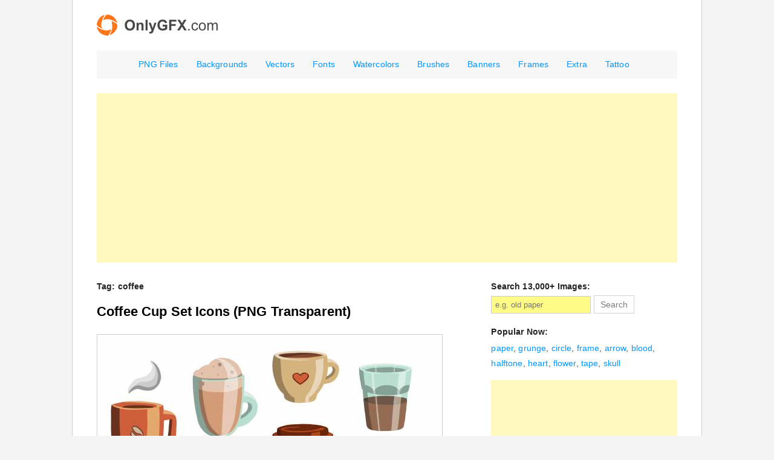

--- FILE ---
content_type: text/html; charset=UTF-8
request_url: https://www.onlygfx.com/tag/coffee/
body_size: 12255
content:
<!DOCTYPE html><html lang=en><head><meta charset=UTF-8 ><meta name="viewport" content="width=device-width"><link rel="icon" href="https://www.onlygfx.com/favicon.ico"><title>coffee | OnlyGFX.com</title><style>hr,img{border:0}a,article,aside,b,big,blockquote,body,caption,center,del,details,div,dl,dt,em,embed,fieldset,footer,form,h1,h2,h3,h4,h5,h6,header,hgroup,html,i,iframe,img,ins,kbd,label,legend,li,mark,menu,nav,object,ol,output,p,pre,q,s,samp,section,small,span,strong,sub,sup,table,tbody,td,tfoot,th,thead,time,tr,tt,u,ul,var{margin:0;padding:0;border:0;font-size:100%;vertical-align:baseline}body{line-height:1}ol,ul{list-style:none}blockquote,q{quotes:none}blockquote:after,blockquote:before,q:after,q:before{content:'';content:none}table{border-collapse:collapse;border-spacing:0}caption,td,th{font-weight:400;text-align:left}.clear:after,.format-status .entry-header:after,.wrapper:after,h1,h2,h3,h4,h5,h6{clear:both}html{overflow-y:scroll;-webkit-text-size-adjust:100%;-ms-text-size-adjust:100%}a:focus{outline:0}article,aside,details,footer,header,hgroup,nav,section{display:block}ins{background:#fff9c0;text-decoration:none}hr{background-color:#ccc;height:1px;margin:24px 24px 1.714285714rem}img{-ms-interpolation-mode:bicubic}.clear:after,.clear:before,.format-status .entry-header:after,.format-status .entry-header:before,.wrapper:after,.wrapper:before{display:table;content:""}.aligncenter,.gallery-item a{display:block}.archive-title,.entry-content th,.page-title,.widget-title{font-size:14px;line-height:2.181818182;font-weight:700;color:#222}article.format-link footer.entry-meta,article.format-quote footer.entry-meta,article.format-status footer.entry-meta{font-size:14px;line-height:2.181818182}button,input,select,textarea{border:1px solid #ccc;font-family:inherit;padding:.428571429rem}button,input{line-height:normal}.menu-toggle,input[type=submit],input[type=button]{padding:4px 10px;font-size:14px;line-height:1.428571429;font-weight:400;color:#7c7c7c;background-color:#fff;border:1px solid #d2d2d2;}.menu-toggle,input[type=submit]{cursor:pointer}.menu-toggle:focus,.menu-toggle:hover,article.post-password-required input[type=submit]:hover,button:hover,input[type=submit]:hover,input[type=button]:hover{color:#5e5e5e;background-color:#ebebeb;}.menu-toggle.toggled-on,.menu-toggle:active,button:active,input[type=submit]:active,input[type=button]:active{color:#757575;background-color:#e1e1e1;border-color:transparent}.entry-content img,.widget img{max-width:100%}img[class*=align],img[class*=wp-image-],img[class*=attachment-]{border:1px solid #cecece;height:auto}img.header-image,img.size-full,img.size-large,img.wp-post-image{max-width:100%;height:auto;border:1px solid #ccc;}embed,iframe,object,video{max-width:100%}.entry-content .twitter-tweet-rendered{max-width:100%!important}.alignleft{float:left}.alignright{float:right}.aligncenter{margin-left:auto;margin-right:auto}.wp-caption{max-width:100%;padding:4px}.entry-caption,.gallery-caption,.wp-caption .wp-caption-text{font-style:italic;font-size:14px;line-height:2;color:#757575}.rsswidget img,img.wp-smiley{border:0;border-radius:0;margin-bottom:0;margin-top:0;padding:0}.entry-content dl.gallery-item{margin:0}.gallery-caption,.gallery-item a{width:90%}.site-content nav{clear:both;line-height:2;overflow:hidden}#nav-above{padding:1.714285714rem 0;display:none}.paged #nav-above{display:block}.nav-previous,.previous-image{float:left;width:50%}.nav-next,.next-image{float:right;text-align:right;width:50%}.image-attachment div.attachment,.image-attachment div.attachment p,.main-navigation,.site-header h1,.site-header h2{text-align:center}.nav-single+.comments-area{margin:3.428571429rem 0}.author .archive-header{margin-bottom:1.714285714rem}.author-info{border-top:1px solid #ededed;margin:1.714285714rem 0;padding-top:1.714285714rem;overflow:hidden}.author-description p{color:#757575;font-size:14px;line-height:1.846153846}.author.archive .author-info{border-top:0;margin:0 0 3.428571429rem}.author.archive .author-avatar{margin-top:0}html{font-size:87.5%}body{font-size:14px;font-family:Arial, sans-serif;letter-spacing:0.01em;text-rendering:optimizeLegibility;color:#444}a{outline:0;color:#0095ff}.assistive-text,.site .screen-reader-text{position:absolute!important;clip:rect(1px,1px,1px,1px);overflow:hidden;height:1px;width:1px}.main-navigation .assistive-text:focus,.site .screen-reader-text:active,.site .screen-reader-text:focus,.site .screen-reader-text:hover{background:#fff;border:2px solid #333;clip:auto!important;color:#000;display:block;font-size:14px;height:auto;padding:12px;position:absolute;top:5px;left:5px;width:auto;z-index:100000}.site{padding:0 1.714285714rem;background-color:#fff}.site-content,.widget-area{margin:1.714285714rem 0 0}.header-image,.main-navigation,.main-navigation li{margin-top:1.714285714rem}.site-header{padding:1.714285714rem 0}.site-header h1 a,.site-header h2 a,h1 a{color:#000;display:inline-block;text-decoration:none}.site-header h1 a:hover,.site-header h2 a:hover{color:#0095ff}.site-header h1{font-size:24px;margin-bottom:1rem}.site-header h2{font-weight:400;font-size:14px;line-height:1.846153846;color:#757575}.main-navigation li{font-size:14px;line-height:1.42857143;}.main-navigation a{color:inherit}.main-navigation a:focus,.main-navigation a:hover{color:#0095ff}.main-navigation div.nav-menu>ul,.main-navigation ul.nav-menu{background:#f7f7f7}.main-navigation ul.nav-menu.toggled-on,.menu-toggle{display:none}section[role=banner]{margin-bottom:3.428571429rem}.widget-area .widget{-webkit-hyphens:auto;-moz-hyphens:auto;hyphens:auto;margin-bottom:15px;word-wrap:break-word}.widget-area .widget h3,.widget-area .widget p{margin-bottom:0}.widget-area .widget .textwidget,.widget-area .widget li,.widget-area .widget p{font-size:14px;line-height:1.846153846}.widget-area .textwidget ul{list-style:disc;margin:0 0 1.714285714rem}.widget-area .textwidget li{margin-left:2.571428571rem}.widget-area .widget a:hover{color:#0095ff}.widget-area #s{width:53.66666666666%}footer{clear:both;font-size:14px;line-height:2;max-width:960px;max-width:68.571428571rem;margin-left:auto;margin-right:auto;padding:1.714285714rem 0}footer a{color:#0095ff}.entry-meta{clear:both}.entry-header,.entry-header img.wp-post-image{margin-bottom:1.714285714rem}.entry-header .entry-title{font-size:20px;line-height:1.2;font-weight:400}.entry-header .entry-title a{text-decoration:none;font-weight:600;}.entry-header .entry-format{margin-top:1.714285714rem;font-weight:400}.entry-meta a:hover,.entry-header .entry-title a:hover{color:#0095ff}article.sticky .featured-post{border-top:4px double #ededed;border-bottom:4px double #ededed;color:#757575;font-size:14px;line-height:3.692307692;margin-bottom:1.714285714rem;text-align:center}.entry-content,.entry-summary,.mu_register{line-height:1.714285714}.entry-content h1,.entry-content h2,.entry-content h3,.entry-content h4,.entry-content h5,.entry-content h6{margin:1.714285714rem 0}.entry-content h1{font-size:21px;line-height:1.5}.entry-content h2,.mu_register h2{font-size:18px;line-height:1.6}.entry-content h3{font-size:16px;line-height:1.846153846;color:#222}.entry-content h4{font-size:14px;line-height:1.846153846}.entry-content h5{font-size:13px;line-height:1.846153846}.entry-content h6{font-size:14px;line-height:1.846153846}.entry-content ol,.entry-content p,.entry-content ul,.entry-summary p,.mu_register p,.mu_register ul{margin:0 0 1rem;line-height:1.714285714}.entry-content .more-link{white-space:nowrap}.entry-content ol ol,.entry-content ol ul,.entry-content ul ol,.entry-content ul ul{margin-bottom:0}.entry-content ul,.mu_register ul{list-style:disc}.entry-content ol{list-style:decimal}.entry-content li,.mu_register li{margin:0 0 0 2.571428571rem}.entry-content blockquote{margin-bottom:1.714285714rem;padding:1.714285714rem;font-style:italic}.entry-content blockquote p:last-child{margin-bottom:0}.wp-caption.alignleft,img.alignleft{margin:.857142857rem 1.714285714rem .857142857rem 0}.wp-caption.alignright,img.alignright{margin:.857142857rem 0 .857142857rem 1.714285714rem}.wp-caption.aligncenter,img.aligncenter{clear:both;margin-top:.857142857rem;margin-bottom:.857142857rem}.entry-content embed,.entry-content iframe,.entry-content object,.entry-content video{margin-bottom:1.714285714rem}.entry-content dl{margin:0 1.714285714rem}.entry-content dt{font-weight:700;line-height:1.714285714}.mu_register h2,article.format-image footer a h2{font-weight:400}.entry-content dd{line-height:1.714285714;margin-bottom:1.714285714rem}.entry-content table{border-bottom:1px solid #ededed;color:#757575;font-size:14px;line-height:2;margin:0 0 1.714285714rem;width:100%}.entry-content table caption{font-size:16px;margin:1.714285714rem 0}.entry-content td{border-top:1px solid #ededed;padding:6px 10px 6px 0}.site-content article{border-bottom:0;margin-bottom:5px;padding-bottom:1.714285714rem;word-wrap:break-word;-webkit-hyphens:auto;-moz-hyphens:auto;hyphens:auto}.page-links{clear:both;line-height:1.714285714}footer.entry-meta{margin-top:0;font-size:14px;line-height:1.846153846;}.single-author .entry-meta .by-author{display:inline}.mu_register h2{color:#757575}.archive-meta{color:#757575;font-size:14px;line-height:2;margin-top:1.571428571rem}.attachment .entry-content .mejs-container{margin-bottom:24px}.article.attachment{overflow:hidden}.image-attachment div.attachment img{display:block;height:auto;margin:0 auto;max-width:100%}.image-attachment .entry-caption{margin-top:.571428571rem}article.format-aside h1{margin-bottom:1.714285714rem}article.format-aside h1 a{text-decoration:none;color:#4d525a}article.format-aside h1 a:hover{color:#2e3542}article.format-aside .aside{padding:1.714285714rem;background:#d2e0f9;border-left:22px solid #a8bfe8}article.format-aside p{font-size:14px;line-height:1.846153846;color:#4a5466}article.format-aside blockquote:last-child,article.format-aside p:last-child{margin-bottom:0}article.format-image footer h1{font-size:14px;line-height:1.846153846;font-weight:400}article.format-image footer h2{font-size:14px;line-height:2.181818182}article.format-link header{padding:0 .714285714rem;float:right;font-size:14px;line-height:2.181818182;font-weight:700;font-style:italic;text-transform:uppercase;color:#848484;background-color:#ebebeb;}article.format-link .entry-content{max-width:80%;float:left}article.format-link .entry-content a{font-size:22px;line-height:1.090909091;text-decoration:none}article.format-quote .entry-content p{margin:0;padding-bottom:1.714285714rem}article.format-quote .entry-content blockquote{display:block;padding:1.714285714rem 1.714285714rem 0;font-size:15px;line-height:1.6;font-style:normal;color:#6a6a6a;background:#efefef}.format-status .entry-header{margin-bottom:1.714285714rem}.format-status .entry-header header{display:inline-block}.format-status .entry-header h1{font-size:15px;font-weight:400;line-height:1.6;margin:0}.format-status .entry-header h2{font-size:14px;font-weight:400;line-height:2;margin:0}.format-status .entry-header header a{color:#757575}.format-status .entry-header header a:hover{color:#0095ff}.format-status .entry-header img{float:left;margin-right:1.5rem}.entry-page-image{margin-bottom:1rem}.template-front-page .site-content article{border:0;margin-bottom:0}.template-front-page .widget-area{clear:both;float:none;width:auto;padding-top:1.714285714rem;border-top:1px solid #ededed}.template-front-page .widget-area .widget li{margin:.571428571rem 0 0;font-size:14px;line-height:1.714285714;list-style-type:square;list-style-position:inside}.template-front-page .widget-area .widget li a:hover{color:#0095ff}.template-front-page .widget-area .widget_text img{float:left;margin:.571428571rem 1.714285714rem .571428571rem 0}.widget-area .widget ul ul{margin-left:.857142857rem}.widget_rss li{margin:.857142857rem 0}.widget_recent_entries .post-date,.widget_rss .rss-date{color:#aaa;font-size:14px;margin-left:.857142857rem}.widget_search label{display:block;font-size:14px;line-height:1.846153846}.widget_twitter li{list-style-type:none}.widget_twitter .timesince{display:block;text-align:right}img#wpstats{display:block;margin:0 auto 1.714285714rem}@media screen and (min-width:600px){.author-avatar{float:left;margin-top:.571428571rem}.author-description{float:right;width:80%}.site{margin:0 auto;max-width:960px;max-width:68.571428571rem;overflow:hidden}.site-content{float:left;width:60.104166667%}body.attachment .site-content,body.full-width .site-content,body.template-front-page .site-content{width:100%}.widget-area{float:right;width:32.041666667%}.site-header h1,.site-header h2{text-align:left}.site-header h1{font-size:26px;line-height:1.846153846;margin-bottom:0}.main-navigation div.nav-menu>ul,.main-navigation ul.nav-menu{border:0;display:inline-block!important;text-align:center;width:100%}.main-navigation ul{margin:0;text-indent:0}.main-navigation li,.main-navigation li a{display:inline-block;text-decoration:none}.main-navigation li a{border-bottom:0;color:#0095ff;line-height:3.4;white-space:nowrap}.main-navigation li a:focus,.main-navigation li a:hover{color:#000}.main-navigation li{margin:0 20px 0 10px;position:relative}.main-navigation li ul{margin:0;padding:0;position:absolute;top:100%;z-index:1;height:1px;width:1px;overflow:hidden;clip:rect(1px,1px,1px,1px)}.main-navigation li ul ul{top:0;left:100%}.main-navigation .focus>ul,.main-navigation ul li:focus>ul,.main-navigation ul li:hover>ul{border-left:0;clip:inherit;overflow:inherit;height:inherit;width:inherit}.main-navigation li ul li a{background:#efefef;border-bottom:1px solid #ededed;display:block;font-size:14px;line-height:2.181818182;padding:.571428571rem .714285714rem;width:180px;width:12.85714286rem;white-space:normal}.main-navigation li ul li a:focus,.main-navigation li ul li a:hover{background:#e3e3e3;color:#444}.main-navigation .current-menu-ancestor>a,.main-navigation .current-menu-item>a,.main-navigation .current_page_ancestor>a,.main-navigation .current_page_item>a{color:#0095ff;font-weight:700}.menu-toggle{display:none}.entry-header .entry-title{font-size:22px;color:#000;}#respond form input[type=text]{width:46.333333333%}#respond form textarea.blog-textarea{width:79.666666667%}.template-front-page .site-content,.template-front-page article{overflow:hidden}.template-front-page.has-post-thumbnail article{float:left;width:47.916666667%}.entry-page-image{float:right;margin-bottom:0;width:47.916666667%}.template-front-page .widget-area .widget,.template-front-page.two-sidebars .widget-area .front-widgets{float:left;width:51.875%;margin-bottom:1.714285714rem}.template-front-page .widget-area .widget:nth-child(odd){clear:right}.template-front-page .widget-area .widget:nth-child(even),.template-front-page.two-sidebars .widget-area .front-widgets+.front-widgets{float:right;width:39.0625%;margin:0 0 1.714285714rem}.template-front-page.two-sidebars .widget,.template-front-page.two-sidebars .widget:nth-child(even){float:none;width:auto}.commentlist .children{margin-left:3.428571429rem}}@media screen and (min-width:960px){body{background-color:#e6e6e6}body .site{padding:0 2.857142857rem;margin-top:-1px;margin-bottom:3.428571429rem;border:1px solid #ccc;}body.custom-background-empty{background-color:#fff}body.custom-background-empty .site,body.custom-background-white .site{padding:0;margin-top:0;margin-bottom:0;}}@media print{.site-header h1 a,.site-header h2 a,body{color:#000}body{background:0 0!important;font-size:10pt}footer a[rel=bookmark]:link:after,footer a[rel=bookmark]:visited:after{content:" [" attr(href) "] "}a{text-decoration:none}.author-avatar img,.entry-content img,img.wp-post-image{border-radius:0;}.site{clear:both!important;display:block!important;float:none!important;max-width:100%;position:relative!important}.site-header{margin-bottom:5.142857143rem;text-align:left}.site-header h1{font-size:21pt;line-height:1;text-align:left}.site-header h2{color:#000;font-size:10pt;text-align:left}#colophon,#respond,.author-avatar,.entry-meta .edit-link a,.main-navigation,.page-link,.site-content nav,.widget-area,img.header-image{display:none}.wrapper{border-top:none;}.site-content{margin:0;width:auto}.entry-header .entry-title,.entry-title{font-size:21pt}footer.entry-meta,footer.entry-meta a{font-size:10pt}.author-description{float:none;width:auto}}a{text-decoration:none}a:hover{text-decoration:underline}.crp_related{clear:both;margin:10px 0}.crp_related h3{margin:0 !important}.crp_related ul{list-style:none;float:left;margin:0!important;padding:0!important}.crp_related li,.crp_related a{float:left;overflow:hidden;position:relative;text-align:center}.crp_related li{margin:5px!important;border:1px solid #ddd;padding:6px;}.crp_related li:hover{background:#eee;border-color:#bbb;}.crp_related a:hover{text-decoration:none}.crp_related .crp_title{position:absolute;height:inherit;bottom:0;left:0;right:0;padding:4px;font-size:13px;background:#000;opacity:0.9;color:#fff;}.crp_related li:hover .crp_title{opacity:1;background:#111;}.crp_related .crp_thumb,.crp_related li,.crp_related .crp_title{vertical-align:bottom;-webkit-border-radius:0;-moz-border-radius:0;border-radius:0}.crp_clear{clear:both}.crp_related li:hover{background:none}.pgntn-page-pagination{text-align:left !important}.pgntn-page-pagination-block{margin:0 0 0 0;width:100% !important}.pgntn-page-pagination a{color:#0095ff !important; background-color:#fff !important;text-decoration:none !important;border:none !important}.pgntn-page-pagination a:hover{background-color:#fff958 !important;color:#444 !important;}.pgntn-page-pagination-intro,.pgntn-page-pagination .current,.pgntn-page-pagination .prev,.pgntn-page-pagination .next{background-color:#fffb87 !important;color:#444 !important;border:none !important}.archive #nav-above,.archive #nav-below,.search #nav-above,.search #nav-below,.blog #nav-below,.blog #nav-above,.navigation.paging-navigation,.navigation.pagination,.pagination.paging-pagination,.pagination.pagination,.pagination.loop-pagination,.bicubic-nav-link,#page-nav,.camp-paging,#reposter_nav-pages,.unity-post-pagination,.wordpost_content .nav_post_link,.page-link,.page-links,#comments .navigation,#comment-nav-above,#comment-nav-below,#nav-single,.navigation.comment-navigation,comment-pagination{display:none !important}.pgntn-page-pagination{margin:1em 0;padding:0;overflow:hidden;text-align:center;clear:both}.pgntn-page-pagination .dots{display:inline-block;text-align:center;margin-bottom:.5em;margin-left:.5em;padding:.3em .5em}.pgntn-page-pagination-intro{padding:.3em .5em;margin:0 1em 1em 0;background:#efefef;border:.1em solid #ccc;text-align:center}.pgntn-multipage .pgntn-elipses,.pgntn-multipage .pgntn-page-pagination-intro{display:inline-block;margin-right:0;text-align:center}.pgntn-multipage .pgntn-page-pagination-block a:first-of-type{margin-left:0}.pgntn-multipage .pgntn-page-pagination-block span:first-of-type ~ a{margin-left:.5em}.pgntn-comments *,.pgntn-multipage *{font-size:.8rem}.pgntn-page-pagination-intro,.pgntn-page-pagination a,.pgntn-page-pagination .current{display:inline-block;text-align:center;margin-left:.5rem;margin-bottom:.5rem;padding:.3rem .5rem}div.wpcf7{margin:0;padding:0}div.wpcf7-response-output{margin:2em .5em 1em;padding:.2em 1em}div.wpcf7 .screen-reader-response{position:absolute;overflow:hidden;clip:rect(1px,1px,1px,1px);height:1px;width:1px;margin:0;padding:0;border:0}div.wpcf7-mail-sent-ok{border:2px solid #398f14}div.wpcf7-mail-sent-ng{border:2px solid red}div.wpcf7-spam-blocked{border:2px solid orange}div.wpcf7-validation-errors{border:2px solid #f7e700}.wpcf7-form-control-wrap{position:relative}span.wpcf7-not-valid-tip{color:red;font-size:1em;display:block}.use-floating-validation-tip span.wpcf7-not-valid-tip{position:absolute;top:20%;left:20%;z-index:100;border:1px solid red;background:#fff;padding:.2em .8em}span.wpcf7-list-item{margin-left:.5em}.wpcf7-display-none{display:none}div.wpcf7 img.ajax-loader{border:none;vertical-align:middle;margin-left:4px}div.wpcf7 div.ajax-error{display:none}div.wpcf7 .placeheld{color:#888}.download{background:#cceeff;padding:4px 2px;}#menu-item-21555{font-weight:bold} #human{background-color: #fffb87 !important; float: left; font-weight: bold;}.arpw-title{display:none}.widget-area .widget .textwidget,.widget-area .widget li,.widget-area .widget p{display:inline-block;}.wp-caption.alignleft, img.alignleft{margin:5px 10px 5px 0;}#header-ad-center{text-align:center;} @media only screen and (max-width:600px) {.main-navigation div.nav-menu>ul, .main-navigation ul.nav-menu,.main-navigation ul.nav-menu li a{background:#fff;} .main-navigation ul.nav-menu li a:hover{text-decoration:none;}}.styles #page{font-size:14px;border:1px solid #cecece;border-top:0;} .styles #s{color:#000;background-color:#fffb87;border-color:#cecece} .styles #searchsubmit{font-size:14px;color:#595959;background-color:#f4f4f4;border-color:#cecece} #s{background-color:#fffb87}</style><link rel="profile" href="https://gmpg.org/xfn/11"><meta name='robots' content='max-image-preview:large'/><meta name="robots" content="noindex,follow"/><link rel="next" href="https://www.onlygfx.com/tag/coffee/page/2/"/><link rel="canonical" href="https://www.onlygfx.com/tag/coffee/"/><style id='wp-img-auto-sizes-contain-inline-css' type='text/css'>img:is([sizes=auto i],[sizes^="auto," i]){contain-intrinsic-size:3000px 1500px}/*# sourceURL=wp-img-auto-sizes-contain-inline-css */</style><link rel="https://api.w.org/" href="https://www.onlygfx.com/wp-json/"/><link rel="alternate" title="JSON" type="application/json" href="https://www.onlygfx.com/wp-json/wp/v2/tags/25"/><meta name="generator" content="WordPress 6.9"/> <style id="twentytwelve-header-css"> .site-header h1 a,.site-header h2 {color: #5e5e5e;} </style> <style id="custom-background-css">body.custom-background { background-color: #f4f4f4; }</style> <meta name="theme-color" content="#ff6600"><link rel="icon" sizes="192x192" href="https://www.onlygfx.com/touch-icon-192x192.png"><link rel="apple-touch-icon-precomposed" href="https://www.onlygfx.com/apple-touch-icon-precomposed.png"><link rel="apple-touch-icon-precomposed" href="https://www.onlygfx.com/apple-touch-icon-72x72-precomposed.png"><link rel="apple-touch-icon-precomposed" href="https://www.onlygfx.com/apple-touch-icon-76x76-precomposed.png"><link rel="apple-touch-icon-precomposed" href="https://www.onlygfx.com/apple-touch-icon-114x114-precomposed.png"><link rel="apple-touch-icon-precomposed" href="https://www.onlygfx.com/apple-touch-icon-120x120-precomposed.png"><link rel="apple-touch-icon-precomposed" href="https://www.onlygfx.com/apple-touch-icon-144x144-precomposed.png"><link rel="apple-touch-icon-precomposed" href="https://www.onlygfx.com/apple-touch-icon-152x152-precomposed.png"><link rel="apple-touch-icon-precomposed" href="https://www.onlygfx.com/apple-touch-icon-180x180-precomposed.png"> <script async src="//pagead2.googlesyndication.com/pagead/js/adsbygoogle.js"></script><script> (adsbygoogle = window.adsbygoogle || []).push({ google_ad_client: "ca-pub-1607752969400729", enable_page_level_ads: true });</script> <script async src="https://fundingchoicesmessages.google.com/i/pub-1607752969400729?ers=1" nonce="AWeg6hECuqQqRQCogXLIgg"></script><script nonce="AWeg6hECuqQqRQCogXLIgg">(function() {function signalGooglefcPresent() {if (!window.frames['googlefcPresent']) {if (document.body) {const iframe = document.createElement('iframe'); iframe.style = 'width: 0; height: 0; border: none; z-index: -1000; left: -1000px; top: -1000px;'; iframe.style.display = 'none'; iframe.name = 'googlefcPresent'; document.body.appendChild(iframe);} else {setTimeout(signalGooglefcPresent, 0);}}}signalGooglefcPresent();})();</script> <script async src="https://www.googletagmanager.com/gtag/js?id=G-8D12M8M5DD"></script><script> window.dataLayer = window.dataLayer || []; function gtag(){dataLayer.push(arguments);} gtag('js', new Date()); gtag('config', 'G-8D12M8M5DD');</script> <style id='global-styles-inline-css' type='text/css'>
:root{--wp--preset--aspect-ratio--square: 1;--wp--preset--aspect-ratio--4-3: 4/3;--wp--preset--aspect-ratio--3-4: 3/4;--wp--preset--aspect-ratio--3-2: 3/2;--wp--preset--aspect-ratio--2-3: 2/3;--wp--preset--aspect-ratio--16-9: 16/9;--wp--preset--aspect-ratio--9-16: 9/16;--wp--preset--color--black: #000000;--wp--preset--color--cyan-bluish-gray: #abb8c3;--wp--preset--color--white: #ffffff;--wp--preset--color--pale-pink: #f78da7;--wp--preset--color--vivid-red: #cf2e2e;--wp--preset--color--luminous-vivid-orange: #ff6900;--wp--preset--color--luminous-vivid-amber: #fcb900;--wp--preset--color--light-green-cyan: #7bdcb5;--wp--preset--color--vivid-green-cyan: #00d084;--wp--preset--color--pale-cyan-blue: #8ed1fc;--wp--preset--color--vivid-cyan-blue: #0693e3;--wp--preset--color--vivid-purple: #9b51e0;--wp--preset--gradient--vivid-cyan-blue-to-vivid-purple: linear-gradient(135deg,rgb(6,147,227) 0%,rgb(155,81,224) 100%);--wp--preset--gradient--light-green-cyan-to-vivid-green-cyan: linear-gradient(135deg,rgb(122,220,180) 0%,rgb(0,208,130) 100%);--wp--preset--gradient--luminous-vivid-amber-to-luminous-vivid-orange: linear-gradient(135deg,rgb(252,185,0) 0%,rgb(255,105,0) 100%);--wp--preset--gradient--luminous-vivid-orange-to-vivid-red: linear-gradient(135deg,rgb(255,105,0) 0%,rgb(207,46,46) 100%);--wp--preset--gradient--very-light-gray-to-cyan-bluish-gray: linear-gradient(135deg,rgb(238,238,238) 0%,rgb(169,184,195) 100%);--wp--preset--gradient--cool-to-warm-spectrum: linear-gradient(135deg,rgb(74,234,220) 0%,rgb(151,120,209) 20%,rgb(207,42,186) 40%,rgb(238,44,130) 60%,rgb(251,105,98) 80%,rgb(254,248,76) 100%);--wp--preset--gradient--blush-light-purple: linear-gradient(135deg,rgb(255,206,236) 0%,rgb(152,150,240) 100%);--wp--preset--gradient--blush-bordeaux: linear-gradient(135deg,rgb(254,205,165) 0%,rgb(254,45,45) 50%,rgb(107,0,62) 100%);--wp--preset--gradient--luminous-dusk: linear-gradient(135deg,rgb(255,203,112) 0%,rgb(199,81,192) 50%,rgb(65,88,208) 100%);--wp--preset--gradient--pale-ocean: linear-gradient(135deg,rgb(255,245,203) 0%,rgb(182,227,212) 50%,rgb(51,167,181) 100%);--wp--preset--gradient--electric-grass: linear-gradient(135deg,rgb(202,248,128) 0%,rgb(113,206,126) 100%);--wp--preset--gradient--midnight: linear-gradient(135deg,rgb(2,3,129) 0%,rgb(40,116,252) 100%);--wp--preset--font-size--small: 13px;--wp--preset--font-size--medium: 20px;--wp--preset--font-size--large: 36px;--wp--preset--font-size--x-large: 42px;--wp--preset--spacing--20: 0.44rem;--wp--preset--spacing--30: 0.67rem;--wp--preset--spacing--40: 1rem;--wp--preset--spacing--50: 1.5rem;--wp--preset--spacing--60: 2.25rem;--wp--preset--spacing--70: 3.38rem;--wp--preset--spacing--80: 5.06rem;--wp--preset--shadow--natural: 6px 6px 9px rgba(0, 0, 0, 0.2);--wp--preset--shadow--deep: 12px 12px 50px rgba(0, 0, 0, 0.4);--wp--preset--shadow--sharp: 6px 6px 0px rgba(0, 0, 0, 0.2);--wp--preset--shadow--outlined: 6px 6px 0px -3px rgb(255, 255, 255), 6px 6px rgb(0, 0, 0);--wp--preset--shadow--crisp: 6px 6px 0px rgb(0, 0, 0);}:where(.is-layout-flex){gap: 0.5em;}:where(.is-layout-grid){gap: 0.5em;}body .is-layout-flex{display: flex;}.is-layout-flex{flex-wrap: wrap;align-items: center;}.is-layout-flex > :is(*, div){margin: 0;}body .is-layout-grid{display: grid;}.is-layout-grid > :is(*, div){margin: 0;}:where(.wp-block-columns.is-layout-flex){gap: 2em;}:where(.wp-block-columns.is-layout-grid){gap: 2em;}:where(.wp-block-post-template.is-layout-flex){gap: 1.25em;}:where(.wp-block-post-template.is-layout-grid){gap: 1.25em;}.has-black-color{color: var(--wp--preset--color--black) !important;}.has-cyan-bluish-gray-color{color: var(--wp--preset--color--cyan-bluish-gray) !important;}.has-white-color{color: var(--wp--preset--color--white) !important;}.has-pale-pink-color{color: var(--wp--preset--color--pale-pink) !important;}.has-vivid-red-color{color: var(--wp--preset--color--vivid-red) !important;}.has-luminous-vivid-orange-color{color: var(--wp--preset--color--luminous-vivid-orange) !important;}.has-luminous-vivid-amber-color{color: var(--wp--preset--color--luminous-vivid-amber) !important;}.has-light-green-cyan-color{color: var(--wp--preset--color--light-green-cyan) !important;}.has-vivid-green-cyan-color{color: var(--wp--preset--color--vivid-green-cyan) !important;}.has-pale-cyan-blue-color{color: var(--wp--preset--color--pale-cyan-blue) !important;}.has-vivid-cyan-blue-color{color: var(--wp--preset--color--vivid-cyan-blue) !important;}.has-vivid-purple-color{color: var(--wp--preset--color--vivid-purple) !important;}.has-black-background-color{background-color: var(--wp--preset--color--black) !important;}.has-cyan-bluish-gray-background-color{background-color: var(--wp--preset--color--cyan-bluish-gray) !important;}.has-white-background-color{background-color: var(--wp--preset--color--white) !important;}.has-pale-pink-background-color{background-color: var(--wp--preset--color--pale-pink) !important;}.has-vivid-red-background-color{background-color: var(--wp--preset--color--vivid-red) !important;}.has-luminous-vivid-orange-background-color{background-color: var(--wp--preset--color--luminous-vivid-orange) !important;}.has-luminous-vivid-amber-background-color{background-color: var(--wp--preset--color--luminous-vivid-amber) !important;}.has-light-green-cyan-background-color{background-color: var(--wp--preset--color--light-green-cyan) !important;}.has-vivid-green-cyan-background-color{background-color: var(--wp--preset--color--vivid-green-cyan) !important;}.has-pale-cyan-blue-background-color{background-color: var(--wp--preset--color--pale-cyan-blue) !important;}.has-vivid-cyan-blue-background-color{background-color: var(--wp--preset--color--vivid-cyan-blue) !important;}.has-vivid-purple-background-color{background-color: var(--wp--preset--color--vivid-purple) !important;}.has-black-border-color{border-color: var(--wp--preset--color--black) !important;}.has-cyan-bluish-gray-border-color{border-color: var(--wp--preset--color--cyan-bluish-gray) !important;}.has-white-border-color{border-color: var(--wp--preset--color--white) !important;}.has-pale-pink-border-color{border-color: var(--wp--preset--color--pale-pink) !important;}.has-vivid-red-border-color{border-color: var(--wp--preset--color--vivid-red) !important;}.has-luminous-vivid-orange-border-color{border-color: var(--wp--preset--color--luminous-vivid-orange) !important;}.has-luminous-vivid-amber-border-color{border-color: var(--wp--preset--color--luminous-vivid-amber) !important;}.has-light-green-cyan-border-color{border-color: var(--wp--preset--color--light-green-cyan) !important;}.has-vivid-green-cyan-border-color{border-color: var(--wp--preset--color--vivid-green-cyan) !important;}.has-pale-cyan-blue-border-color{border-color: var(--wp--preset--color--pale-cyan-blue) !important;}.has-vivid-cyan-blue-border-color{border-color: var(--wp--preset--color--vivid-cyan-blue) !important;}.has-vivid-purple-border-color{border-color: var(--wp--preset--color--vivid-purple) !important;}.has-vivid-cyan-blue-to-vivid-purple-gradient-background{background: var(--wp--preset--gradient--vivid-cyan-blue-to-vivid-purple) !important;}.has-light-green-cyan-to-vivid-green-cyan-gradient-background{background: var(--wp--preset--gradient--light-green-cyan-to-vivid-green-cyan) !important;}.has-luminous-vivid-amber-to-luminous-vivid-orange-gradient-background{background: var(--wp--preset--gradient--luminous-vivid-amber-to-luminous-vivid-orange) !important;}.has-luminous-vivid-orange-to-vivid-red-gradient-background{background: var(--wp--preset--gradient--luminous-vivid-orange-to-vivid-red) !important;}.has-very-light-gray-to-cyan-bluish-gray-gradient-background{background: var(--wp--preset--gradient--very-light-gray-to-cyan-bluish-gray) !important;}.has-cool-to-warm-spectrum-gradient-background{background: var(--wp--preset--gradient--cool-to-warm-spectrum) !important;}.has-blush-light-purple-gradient-background{background: var(--wp--preset--gradient--blush-light-purple) !important;}.has-blush-bordeaux-gradient-background{background: var(--wp--preset--gradient--blush-bordeaux) !important;}.has-luminous-dusk-gradient-background{background: var(--wp--preset--gradient--luminous-dusk) !important;}.has-pale-ocean-gradient-background{background: var(--wp--preset--gradient--pale-ocean) !important;}.has-electric-grass-gradient-background{background: var(--wp--preset--gradient--electric-grass) !important;}.has-midnight-gradient-background{background: var(--wp--preset--gradient--midnight) !important;}.has-small-font-size{font-size: var(--wp--preset--font-size--small) !important;}.has-medium-font-size{font-size: var(--wp--preset--font-size--medium) !important;}.has-large-font-size{font-size: var(--wp--preset--font-size--large) !important;}.has-x-large-font-size{font-size: var(--wp--preset--font-size--x-large) !important;}
/*# sourceURL=global-styles-inline-css */
</style>
</head><body class="archive tag tag-coffee tag-25 custom-background wp-theme-twentytwelve"><div id="page" class="hfeed site"> <header id="masthead" class="site-header"><hgroup><h1 class="site-title" style="line-height:0;opacity:0.9;"><a href="https://www.onlygfx.com/" title="OnlyGFX.com" rel="home"><img alt='onlygfx.com' src="https://www.onlygfx.com/wp-content/uploads/2016/06/onlygfx-com-new.png" width="200" height="35" ></a></h1></hgroup><nav id="site-navigation" class="main-navigation"><button class="menu-toggle">Menu</button><a class="assistive-text" href="#content" title="Skip to content">Skip to content</a><div class="menu-menu-1-container"><ul id="menu-menu-1" class="nav-menu"><li id="menu-item-3565" class="menu-item menu-item-type-taxonomy menu-item-object-category menu-item-3565"><a href="https://www.onlygfx.com/category/png-files/">PNG Files</a></li><li id="menu-item-10" class="menu-item menu-item-type-taxonomy menu-item-object-category menu-item-10"><a href="https://www.onlygfx.com/category/backgrounds/">Backgrounds</a></li><li id="menu-item-530" class="menu-item menu-item-type-taxonomy menu-item-object-category menu-item-530"><a href="https://www.onlygfx.com/category/vectors/">Vectors</a></li><li id="menu-item-20693" class="menu-item menu-item-type-taxonomy menu-item-object-category menu-item-20693"><a href="https://www.onlygfx.com/category/fonts/">Fonts</a></li><li id="menu-item-19790" class="menu-item menu-item-type-custom menu-item-object-custom menu-item-19790"><a href="https://www.onlygfx.com/tag/watercolor/">Watercolors</a></li><li id="menu-item-19791" class="menu-item menu-item-type-custom menu-item-object-custom menu-item-19791"><a href="https://www.onlygfx.com/tag/brush/">Brushes</a></li><li id="menu-item-21558" class="menu-item menu-item-type-custom menu-item-object-custom menu-item-21558"><a href="https://www.onlygfx.com/tag/banner/">Banners</a></li><li id="menu-item-23451" class="menu-item menu-item-type-custom menu-item-object-custom menu-item-23451"><a href="https://www.onlygfx.com/tag/frame/">Frames</a></li><li id="menu-item-27118" class="menu-item menu-item-type-taxonomy menu-item-object-category menu-item-27118"><a href="https://www.onlygfx.com/category/extra/">Extra</a></li><li id="menu-item-28843" class="menu-item menu-item-type-taxonomy menu-item-object-category menu-item-28843"><a href="https://www.onlygfx.com/category/tattoo/">Tattoo</a></li></ul></div></nav></header><div id="header-ad-center"><ins class="adsbygoogle" style="display:block" data-ad-client="ca-pub-1607752969400729" data-ad-slot="5893190095" data-ad-format="auto" data-full-width-responsive="true"></ins><script> (adsbygoogle = window.adsbygoogle || []).push({});</script></div><div id="main" class="wrapper"><section id="primary" class="site-content"><div id="content" role="main"><header class="archive-header"><h1 class="archive-title">Tag: <span>coffee</span></h1> <br></header> <article id="post-26291" class="post-26291 post type-post status-publish format-standard has-post-thumbnail hentry category-png-files tag-coffee tag-cup tag-icons"><header class="entry-header"><h1 class="entry-title"><a href="https://www.onlygfx.com/coffee-cup-set-icons-png-transparent/" rel="bookmark">Coffee Cup Set Icons (PNG Transparent)</a></h1></header><div class="entry-content"> <p><a href="https://www.onlygfx.com/coffee-cup-set-icons-png-transparent/" rel="bookmark"><img width="570" height="462" src="https://www.onlygfx.com/wp-content/uploads/2021/04/coffee-cup-set-icons-cover.jpg" class="attachment-large size-large wp-post-image" alt="" decoding="async" fetchpriority="high" srcset="https://www.onlygfx.com/wp-content/uploads/2021/04/coffee-cup-set-icons-cover.jpg 570w, https://www.onlygfx.com/wp-content/uploads/2021/04/coffee-cup-set-icons-cover-300x243.jpg 300w" sizes="(max-width: 570px) 100vw, 570px"/></a></p> This entry was posted in <a href="https://www.onlygfx.com/category/png-files/" rel="category tag">PNG Files</a> and tagged <a href="https://www.onlygfx.com/tag/coffee/" rel="tag">coffee</a>, <a href="https://www.onlygfx.com/tag/cup/" rel="tag">cup</a>, <a href="https://www.onlygfx.com/tag/icons/" rel="tag">icons</a> on <a href="https://www.onlygfx.com/coffee-cup-set-icons-png-transparent/" title="4:24 pm" rel="bookmark"><time class="entry-date" datetime="2021-04-06T16:24:44+00:00"><span class="post-date updated">April 6, 2021</span></time></a><span class="by-author"> by <span class="author vcard"><a class="url fn n" href="https://www.onlygfx.com/author/zolee/" title="View all posts by zolee" rel="author">zolee</a></span></span>.</div></article><article id="post-26224" class="post-26224 post type-post status-publish format-standard has-post-thumbnail hentry category-backgrounds tag-coffee tag-pattern"><header class="entry-header"><h1 class="entry-title"><a href="https://www.onlygfx.com/coffee-pattern-background-png/" rel="bookmark">Coffee Pattern Background (PNG)</a></h1></header><div class="entry-content"> <p><a href="https://www.onlygfx.com/coffee-pattern-background-png/" rel="bookmark"><img width="570" height="570" src="https://www.onlygfx.com/wp-content/uploads/2021/03/coffee-pattern-background-cover.jpg" class="attachment-large size-large wp-post-image" alt="" decoding="async" srcset="https://www.onlygfx.com/wp-content/uploads/2021/03/coffee-pattern-background-cover.jpg 570w, https://www.onlygfx.com/wp-content/uploads/2021/03/coffee-pattern-background-cover-300x300.jpg 300w, https://www.onlygfx.com/wp-content/uploads/2021/03/coffee-pattern-background-cover-150x150.jpg 150w" sizes="(max-width: 570px) 100vw, 570px"/></a></p> This entry was posted in <a href="https://www.onlygfx.com/category/backgrounds/" rel="category tag">Backgrounds</a> and tagged <a href="https://www.onlygfx.com/tag/coffee/" rel="tag">coffee</a>, <a href="https://www.onlygfx.com/tag/pattern/" rel="tag">pattern</a> on <a href="https://www.onlygfx.com/coffee-pattern-background-png/" title="7:58 am" rel="bookmark"><time class="entry-date" datetime="2021-03-18T07:58:35+00:00"><span class="post-date updated">March 18, 2021</span></time></a><span class="by-author"> by <span class="author vcard"><a class="url fn n" href="https://www.onlygfx.com/author/zolee/" title="View all posts by zolee" rel="author">zolee</a></span></span>.</div></article><article id="post-24639" class="post-24639 post type-post status-publish format-standard has-post-thumbnail hentry category-backgrounds tag-coffee tag-drop tag-splash"><header class="entry-header"><h1 class="entry-title"><a href="https://www.onlygfx.com/coffee-drop-splash-background-jpg/" rel="bookmark">Coffee Drop Splash Background (JPG)</a></h1></header><div class="entry-content"> <p><a href="https://www.onlygfx.com/coffee-drop-splash-background-jpg/" rel="bookmark"><img width="625" height="363" src="https://www.onlygfx.com/wp-content/uploads/2020/02/coffee-drop-splash-background-cover-1024x595.jpg" class="attachment-large size-large wp-post-image" alt="" decoding="async" srcset="https://www.onlygfx.com/wp-content/uploads/2020/02/coffee-drop-splash-background-cover-1024x595.jpg 1024w, https://www.onlygfx.com/wp-content/uploads/2020/02/coffee-drop-splash-background-cover-300x174.jpg 300w, https://www.onlygfx.com/wp-content/uploads/2020/02/coffee-drop-splash-background-cover-768x446.jpg 768w, https://www.onlygfx.com/wp-content/uploads/2020/02/coffee-drop-splash-background-cover-1536x892.jpg 1536w, https://www.onlygfx.com/wp-content/uploads/2020/02/coffee-drop-splash-background-cover-2048x1189.jpg 2048w, https://www.onlygfx.com/wp-content/uploads/2020/02/coffee-drop-splash-background-cover-624x362.jpg 624w" sizes="(max-width: 625px) 100vw, 625px"/></a></p> This entry was posted in <a href="https://www.onlygfx.com/category/backgrounds/" rel="category tag">Backgrounds</a> and tagged <a href="https://www.onlygfx.com/tag/coffee/" rel="tag">coffee</a>, <a href="https://www.onlygfx.com/tag/drop/" rel="tag">drop</a>, <a href="https://www.onlygfx.com/tag/splash/" rel="tag">splash</a> on <a href="https://www.onlygfx.com/coffee-drop-splash-background-jpg/" title="7:22 pm" rel="bookmark"><time class="entry-date" datetime="2020-02-24T19:22:31+00:00"><span class="post-date updated">February 24, 2020</span></time></a><span class="by-author"> by <span class="author vcard"><a class="url fn n" href="https://www.onlygfx.com/author/zolee/" title="View all posts by zolee" rel="author">zolee</a></span></span>.</div></article><article id="post-19175" class="post-19175 post type-post status-publish format-standard has-post-thumbnail hentry category-png-files tag-coffee tag-splash tag-splatter"><header class="entry-header"><h1 class="entry-title"><a href="https://www.onlygfx.com/4-coffee-splash-splatter-png-transparent/" rel="bookmark">4 Coffee Splash Splatter (PNG Transparent)</a></h1></header><div class="entry-content"> <p><a href="https://www.onlygfx.com/4-coffee-splash-splatter-png-transparent/" rel="bookmark"><img width="625" height="476" src="https://www.onlygfx.com/wp-content/uploads/2018/07/4-coffee-splash-splatter-cover-1024x780.jpg" class="attachment-large size-large wp-post-image" alt="" decoding="async" loading="lazy" srcset="https://www.onlygfx.com/wp-content/uploads/2018/07/4-coffee-splash-splatter-cover-1024x780.jpg 1024w, https://www.onlygfx.com/wp-content/uploads/2018/07/4-coffee-splash-splatter-cover-300x229.jpg 300w, https://www.onlygfx.com/wp-content/uploads/2018/07/4-coffee-splash-splatter-cover-768x585.jpg 768w, https://www.onlygfx.com/wp-content/uploads/2018/07/4-coffee-splash-splatter-cover-624x475.jpg 624w, https://www.onlygfx.com/wp-content/uploads/2018/07/4-coffee-splash-splatter-cover.jpg 1200w" sizes="auto, (max-width: 625px) 100vw, 625px"/></a></p> This entry was posted in <a href="https://www.onlygfx.com/category/png-files/" rel="category tag">PNG Files</a> and tagged <a href="https://www.onlygfx.com/tag/coffee/" rel="tag">coffee</a>, <a href="https://www.onlygfx.com/tag/splash/" rel="tag">splash</a>, <a href="https://www.onlygfx.com/tag/splatter/" rel="tag">splatter</a> on <a href="https://www.onlygfx.com/4-coffee-splash-splatter-png-transparent/" title="11:50 am" rel="bookmark"><time class="entry-date" datetime="2018-07-19T11:50:10+00:00"><span class="post-date updated">July 19, 2018</span></time></a><span class="by-author"> by <span class="author vcard"><a class="url fn n" href="https://www.onlygfx.com/author/zolee/" title="View all posts by zolee" rel="author">zolee</a></span></span>.</div></article><article id="post-19120" class="post-19120 post type-post status-publish format-standard has-post-thumbnail hentry category-png-files tag-brush tag-coffee tag-stroke tag-watercolor"><header class="entry-header"><h1 class="entry-title"><a href="https://www.onlygfx.com/9-coffee-watercolor-brush-stroke-png-transparent/" rel="bookmark">9 Coffee Watercolor Brush Stroke (PNG Transparent)</a></h1></header><div class="entry-content"> <p><a href="https://www.onlygfx.com/9-coffee-watercolor-brush-stroke-png-transparent/" rel="bookmark"><img width="625" height="383" src="https://www.onlygfx.com/wp-content/uploads/2018/07/9-coffee-watercolor-brush-stroke-cover-1024x627.jpg" class="attachment-large size-large wp-post-image" alt="" decoding="async" loading="lazy" srcset="https://www.onlygfx.com/wp-content/uploads/2018/07/9-coffee-watercolor-brush-stroke-cover-1024x627.jpg 1024w, https://www.onlygfx.com/wp-content/uploads/2018/07/9-coffee-watercolor-brush-stroke-cover-300x184.jpg 300w, https://www.onlygfx.com/wp-content/uploads/2018/07/9-coffee-watercolor-brush-stroke-cover-768x470.jpg 768w, https://www.onlygfx.com/wp-content/uploads/2018/07/9-coffee-watercolor-brush-stroke-cover-624x382.jpg 624w, https://www.onlygfx.com/wp-content/uploads/2018/07/9-coffee-watercolor-brush-stroke-cover.jpg 2000w" sizes="auto, (max-width: 625px) 100vw, 625px"/></a></p> This entry was posted in <a href="https://www.onlygfx.com/category/png-files/" rel="category tag">PNG Files</a> and tagged <a href="https://www.onlygfx.com/tag/brush/" rel="tag">brush</a>, <a href="https://www.onlygfx.com/tag/coffee/" rel="tag">coffee</a>, <a href="https://www.onlygfx.com/tag/stroke/" rel="tag">stroke</a>, <a href="https://www.onlygfx.com/tag/watercolor/" rel="tag">watercolor</a> on <a href="https://www.onlygfx.com/9-coffee-watercolor-brush-stroke-png-transparent/" title="9:39 am" rel="bookmark"><time class="entry-date" datetime="2018-07-17T09:39:25+00:00"><span class="post-date updated">July 17, 2018</span></time></a><span class="by-author"> by <span class="author vcard"><a class="url fn n" href="https://www.onlygfx.com/author/zolee/" title="View all posts by zolee" rel="author">zolee</a></span></span>.</div></article><article id="post-18783" class="post-18783 post type-post status-publish format-standard has-post-thumbnail hentry category-backgrounds tag-circle tag-coffee tag-ring tag-stain"><header class="entry-header"><h1 class="entry-title"><a href="https://www.onlygfx.com/10-coffee-stain-circle-ring-background-jpg/" rel="bookmark">10 Coffee Stain Circle Ring Background (JPG)</a></h1></header><div class="entry-content"> <p><a href="https://www.onlygfx.com/10-coffee-stain-circle-ring-background-jpg/" rel="bookmark"><img width="625" height="399" src="https://www.onlygfx.com/wp-content/uploads/2018/07/10-coffee-stain-circle-ring-background-cover-1024x653.jpg" class="attachment-large size-large wp-post-image" alt="" decoding="async" loading="lazy" srcset="https://www.onlygfx.com/wp-content/uploads/2018/07/10-coffee-stain-circle-ring-background-cover-1024x653.jpg 1024w, https://www.onlygfx.com/wp-content/uploads/2018/07/10-coffee-stain-circle-ring-background-cover-300x191.jpg 300w, https://www.onlygfx.com/wp-content/uploads/2018/07/10-coffee-stain-circle-ring-background-cover-768x490.jpg 768w, https://www.onlygfx.com/wp-content/uploads/2018/07/10-coffee-stain-circle-ring-background-cover-624x398.jpg 624w, https://www.onlygfx.com/wp-content/uploads/2018/07/10-coffee-stain-circle-ring-background-cover.jpg 1647w" sizes="auto, (max-width: 625px) 100vw, 625px"/></a></p> This entry was posted in <a href="https://www.onlygfx.com/category/backgrounds/" rel="category tag">Backgrounds</a> and tagged <a href="https://www.onlygfx.com/tag/circle/" rel="tag">circle</a>, <a href="https://www.onlygfx.com/tag/coffee/" rel="tag">coffee</a>, <a href="https://www.onlygfx.com/tag/ring/" rel="tag">ring</a>, <a href="https://www.onlygfx.com/tag/stain/" rel="tag">stain</a> on <a href="https://www.onlygfx.com/10-coffee-stain-circle-ring-background-jpg/" title="10:25 am" rel="bookmark"><time class="entry-date" datetime="2018-07-16T10:25:00+00:00"><span class="post-date updated">July 16, 2018</span></time></a><span class="by-author"> by <span class="author vcard"><a class="url fn n" href="https://www.onlygfx.com/author/zolee/" title="View all posts by zolee" rel="author">zolee</a></span></span>.</div></article><article id="post-18570" class="post-18570 post type-post status-publish format-standard has-post-thumbnail hentry category-backgrounds tag-background tag-banner tag-coffee tag-splash"><header class="entry-header"><h1 class="entry-title"><a href="https://www.onlygfx.com/6-coffee-splash-banner-background-jpg/" rel="bookmark">6 Coffee Splash Banner Background (JPG)</a></h1></header><div class="entry-content"> <p><a href="https://www.onlygfx.com/6-coffee-splash-banner-background-jpg/" rel="bookmark"><img width="625" height="305" src="https://www.onlygfx.com/wp-content/uploads/2018/07/6-coffee-splash-banner-background-cover-1024x500.jpg" class="attachment-large size-large wp-post-image" alt="" decoding="async" loading="lazy" srcset="https://www.onlygfx.com/wp-content/uploads/2018/07/6-coffee-splash-banner-background-cover-1024x500.jpg 1024w, https://www.onlygfx.com/wp-content/uploads/2018/07/6-coffee-splash-banner-background-cover-300x146.jpg 300w, https://www.onlygfx.com/wp-content/uploads/2018/07/6-coffee-splash-banner-background-cover-768x375.jpg 768w, https://www.onlygfx.com/wp-content/uploads/2018/07/6-coffee-splash-banner-background-cover-624x305.jpg 624w, https://www.onlygfx.com/wp-content/uploads/2018/07/6-coffee-splash-banner-background-cover.jpg 1389w" sizes="auto, (max-width: 625px) 100vw, 625px"/></a></p> This entry was posted in <a href="https://www.onlygfx.com/category/backgrounds/" rel="category tag">Backgrounds</a> and tagged <a href="https://www.onlygfx.com/tag/background/" rel="tag">background</a>, <a href="https://www.onlygfx.com/tag/banner/" rel="tag">banner</a>, <a href="https://www.onlygfx.com/tag/coffee/" rel="tag">coffee</a>, <a href="https://www.onlygfx.com/tag/splash/" rel="tag">splash</a> on <a href="https://www.onlygfx.com/6-coffee-splash-banner-background-jpg/" title="7:14 pm" rel="bookmark"><time class="entry-date" datetime="2018-07-13T19:14:54+00:00"><span class="post-date updated">July 13, 2018</span></time></a><span class="by-author"> by <span class="author vcard"><a class="url fn n" href="https://www.onlygfx.com/author/zolee/" title="View all posts by zolee" rel="author">zolee</a></span></span>.</div></article><article id="post-12201" class="post-12201 post type-post status-publish format-standard has-post-thumbnail hentry category-png-files tag-bean tag-coffee tag-watercolor"><header class="entry-header"><h1 class="entry-title"><a href="https://www.onlygfx.com/10-watercolor-coffee-bean-png-transparent/" rel="bookmark">10 Watercolor Coffee Bean (PNG Transparent)</a></h1></header><div class="entry-content"> <p><a href="https://www.onlygfx.com/10-watercolor-coffee-bean-png-transparent/" rel="bookmark"><img width="625" height="229" src="https://www.onlygfx.com/wp-content/uploads/2017/08/watercolor-coffee-bean-cover-1024x375.jpg" class="attachment-large size-large wp-post-image" alt="" decoding="async" loading="lazy" srcset="https://www.onlygfx.com/wp-content/uploads/2017/08/watercolor-coffee-bean-cover-1024x375.jpg 1024w, https://www.onlygfx.com/wp-content/uploads/2017/08/watercolor-coffee-bean-cover-300x110.jpg 300w, https://www.onlygfx.com/wp-content/uploads/2017/08/watercolor-coffee-bean-cover-768x281.jpg 768w, https://www.onlygfx.com/wp-content/uploads/2017/08/watercolor-coffee-bean-cover-624x228.jpg 624w, https://www.onlygfx.com/wp-content/uploads/2017/08/watercolor-coffee-bean-cover.jpg 2000w" sizes="auto, (max-width: 625px) 100vw, 625px"/></a></p> This entry was posted in <a href="https://www.onlygfx.com/category/png-files/" rel="category tag">PNG Files</a> and tagged <a href="https://www.onlygfx.com/tag/bean/" rel="tag">bean</a>, <a href="https://www.onlygfx.com/tag/coffee/" rel="tag">coffee</a>, <a href="https://www.onlygfx.com/tag/watercolor/" rel="tag">watercolor</a> on <a href="https://www.onlygfx.com/10-watercolor-coffee-bean-png-transparent/" title="11:04 am" rel="bookmark"><time class="entry-date" datetime="2017-08-21T11:04:46+00:00"><span class="post-date updated">August 21, 2017</span></time></a><span class="by-author"> by <span class="author vcard"><a class="url fn n" href="https://www.onlygfx.com/author/zolee/" title="View all posts by zolee" rel="author">zolee</a></span></span>.</div></article> <div class='pgntn-page-pagination pgntn-bottom'> <div class="pgntn-page-pagination-block"> <span aria-current="page" class="page-numbers current">1</span><a class="page-numbers" href="https://www.onlygfx.com/tag/coffee/page/2/">2</a><a class="page-numbers" href="https://www.onlygfx.com/tag/coffee/page/3/">3</a><a class="next page-numbers" href="https://www.onlygfx.com/tag/coffee/page/2/">Next »</a> </div> <div class="clear"></div> </div> <nav id="nav-below" class="navigation" role="navigation"><h3 class="assistive-text">Post navigation</h3><div class="nav-previous"><a href="https://www.onlygfx.com/tag/coffee/page/2/" ><span class="meta-nav">&larr;</span> Older posts</a></div><div class="nav-next"></div></nav> </div></section><div id="secondary" class="widget-area" role="complementary"><aside id="search-2" class="widget widget_search"> <section class="search"><h3 class="widget-title">Search 13,000+ Images:</h3><form role="search" method="get" id="search-form" action="https://www.onlygfx.com/" > <label class="screen-reader-text" for="s"></label> <input type="search" name="s" id="s" placeholder="e.g. old paper"/> <input type="submit" id="searchsubmit" value="Search"/> </form></section></aside><aside id="custom_html-12" class="widget_text widget widget_custom_html"><h3 class="widget-title">Popular Now:</h3><div class="textwidget custom-html-widget"><a href="https://www.onlygfx.com/?s=paper">paper</a>, <a href="https://www.onlygfx.com/?s=grunge">grunge</a>, <a href="https://www.onlygfx.com/?s=circle">circle</a>, <a href="https://www.onlygfx.com/?s=frame">frame</a>, <a href="https://www.onlygfx.com/?s=arrow">arrow</a>, <a href="https://www.onlygfx.com/?s=blood">blood</a>, <a href="https://www.onlygfx.com/?s=halftone">halftone</a>, <a href="https://www.onlygfx.com/?s=heart">heart</a>, <a href="https://www.onlygfx.com/?s=flower">flower</a>, <a href="https://www.onlygfx.com/?s=tape">tape</a>, <a href="https://www.onlygfx.com/?s=skull">skull</a></div></aside><aside id="block-2" class="widget widget_block"><ins class="adsbygoogle" style="display:block" data-ad-client="ca-pub-1607752969400729" data-ad-slot="1164095406" data-ad-format="auto" data-full-width-responsive="true"></ins><script> (adsbygoogle = window.adsbygoogle || []).push({});</script></aside><aside id="custom_html-3" class="widget_text widget widget_custom_html"><h3 class="widget-title">Popular Tags:</h3><div class="textwidget custom-html-widget"><a href="https://www.onlygfx.com/tag/watercolor/">watercolor</a>, <a href="https://www.onlygfx.com/tag/banner/">banner</a>, <a href="https://www.onlygfx.com/tag/splatter/">splatter</a>, <a href="https://www.onlygfx.com/tag/paper/">paper</a>, <a href="https://www.onlygfx.com/tag/brush/">brush</a>, <a href="https://www.onlygfx.com/tag/grunge/">grunge</a>, <a href="https://www.onlygfx.com/tag/alphabet/">alphabet</a>, <a href="https://www.onlygfx.com/tag/paint/">paint</a>, <a href="https://www.onlygfx.com/tag/circle/">circle</a>, <a href="https://www.onlygfx.com/tag/stain/">stain</a>, <a href="https://www.onlygfx.com/tag/silhouette/">silhouette</a>, <a href="https://www.onlygfx.com/tag/frame/">frame</a>, <a href="https://www.onlygfx.com/tag/coffee/">coffee</a>, <a href="https://www.onlygfx.com/tag/fabric/">fabric</a>, <a href="https://www.onlygfx.com/tag/drawing/">drawing</a>, <a href="https://www.onlygfx.com/tag/stamp/">stamp</a>, <a href="https://www.onlygfx.com/tag/cardboard/">cardboard</a>, <a href="https://www.onlygfx.com/tag/arrow/">arrow</a>, <a href="https://www.onlygfx.com/tag/comic/">comic</a>, <a href="https://www.onlygfx.com/tag/crayon/">crayon</a>, <a href="https://www.onlygfx.com/tag/heart/">heart</a>, <a href="https://www.onlygfx.com/tag/tree/">tree</a>, <a href="https://www.onlygfx.com/tag/flower/">flower</a>, <a href="https://www.onlygfx.com/tag/star/">star</a></div></aside><aside id="custom_html-11" class="widget_text widget widget_custom_html"><div class="textwidget custom-html-widget"><ins class="adsbygoogle" style="display:inline-block;width:300px;height:600px" data-ad-client="ca-pub-1607752969400729" data-ad-slot="8551821096"></ins><script> (adsbygoogle = window.adsbygoogle || []).push({});</script></div></aside> <aside id="recent-posts-2" class="widget widget_recent_entries"> <h3 class="widget-title">Recent Posts:</h3> <ul> <li> <a href="https://www.onlygfx.com/old-tv-with-antenna-png-transparent/">Old Tv With Antenna PNG Transparent</a> </li> <li> <a href="https://www.onlygfx.com/hoodie-silhouette-vector-svg/">Hoodie Silhouette Vector (SVG)</a> </li> <li> <a href="https://www.onlygfx.com/police-woman-and-man-silhouette-vector-svg/">Police Woman And Man Silhouette Vector (SVG)</a> </li> <li> <a href="https://www.onlygfx.com/old-wall-clocks-png-transparent/">Old Wall Clocks (PNG Transparent)</a> </li> <li> <a href="https://www.onlygfx.com/growth-chart-icons-silhouette-vector-set-svg/">Growth Chart Icons Silhouette Vector Set (SVG)</a> </li> <li> <a href="https://www.onlygfx.com/bowling-silhouette-vector-set-svg/">Bowling Silhouette Vector Set (SVG)</a> </li> <li> <a href="https://www.onlygfx.com/chimpanzee-animal-silhouette-vector-set-svg/">Chimpanzee Animal Silhouette Vector Set (SVG)</a> </li> <li> <a href="https://www.onlygfx.com/fruit-line-drawings-icon-vector-set-svg/">Fruit Line Drawings Icon Vector Set (SVG)</a> </li> <li> <a href="https://www.onlygfx.com/ladies-shopping-silhouette-vector-set-svg/">Ladies Shopping Silhouette Vector Set (SVG)</a> </li> <li> <a href="https://www.onlygfx.com/palm-tree-silhouette-vector-set-svg/">Palm Tree Silhouette Vector Set (SVG)</a> </li> </ul> </aside><aside id="custom_html-5" class="widget_text widget widget_custom_html"><div class="textwidget custom-html-widget"><ins class="adsbygoogle" style="display:inline-block;width:300px;height:600px" data-ad-client="ca-pub-1607752969400729" data-ad-slot="8551821096"></ins><script> (adsbygoogle = window.adsbygoogle || []).push({});</script></div></aside><aside id="custom_html-4" class="widget_text widget widget_custom_html"><h3 class="widget-title">Our Favorites:</h3><div class="textwidget custom-html-widget"><a href="https://www.onlygfx.com/130-newspaper-and-magazine-cutout-letters-png-transparent/">130 Newspaper and Magazine Cutout Letters (PNG Transparent)</a><br><a href="https://www.onlygfx.com/magazine-cutout-font-ttf/">Magazine Cutout Font (TTF)</a><br><a href="https://www.onlygfx.com/7-noise-texture-overlays-png-transparent/">7 Noise Texture Overlays (PNG Transparent)</a><br><a href="https://www.onlygfx.com/simple-old-paper-textures-jpg/">Simple Old Paper Textures (JPG)</a><br><a href="https://www.onlygfx.com/55-dry-brush-stroke-png-transparent/">55 Dry Brush Stroke (PNG Transparent)</a><br><a href="https://www.onlygfx.com/instagram-logo-splatter-png-transparent/">Instagram Logo Splatter (PNG Transparent)</a><br><a href="https://www.onlygfx.com/18-paint-splatters-png-transparent/">18 Paint Splatters (PNG Transparent)</a><br><a href="https://www.onlygfx.com/45-tree-silhouettes-png-transparent-background/">45 Tree Silhouettes (PNG Transparent)</a><br><a href="https://www.onlygfx.com/20-comic-boom-explosion-vector-png-transparent-svg-vol-2/">20 Comic Boom Explosion Vector (PNG Transparent, SVG) Vol. 2</a><br><a href="https://www.onlygfx.com/comic-vs-versus-png-transparent/">Comic VS Versus (PNG Transparent)</a><br><a href="https://www.onlygfx.com/9-soft-grunge-texture-png-transparent/">9 Soft Grunge Texture (PNG Transparent)</a><br><a href="https://www.onlygfx.com/gold-picture-frame-png-transparent/">Gold Picture Frame (PNG Transparent)</a></div></aside><aside id="custom_html-10" class="widget_text widget widget_custom_html"><div class="textwidget custom-html-widget"><ins class="adsbygoogle" style="display:inline-block;width:300px;height:600px" data-ad-client="ca-pub-1607752969400729" data-ad-slot="8551821096"></ins><script> (adsbygoogle = window.adsbygoogle || []).push({});</script></div></aside></div></div><footer id="colophon"> <div class="site-info"><ins class="adsbygoogle" style="display:block" data-ad-client="ca-pub-1607752969400729" data-ad-slot="5893190095" data-ad-format="auto" data-full-width-responsive="true"></ins><script> (adsbygoogle = window.adsbygoogle || []).push({});</script> &copy; 2026 OnlyGFX.com - <a href="https://www.onlygfx.com/about/">About Us</a> - <a href="https://www.onlygfx.com/terms-of-use/">Terms of Use</a> - <a href="https://www.onlygfx.com/eu-cookie-law/">Privacy Policy</a> - <a href="https://www.onlygfx.com/contact/">Contact Us</a> - <a href="https://www.pinterest.com/onlygfx/_created/">Pinterest</a> - <a href="https://www.facebook.com/onlygfxcom/">Facebook</a> - <a href="https://x.com/onlygfxcom/">X</a><br><div id="human">100% Human Created Content</div><br>All images are free for both personal and commercial use. Attribution or link back is not required, but much appreciated! <a href="https://www.onlygfx.com/terms-of-use/">More info!</a></div></footer></div><script type="speculationrules">{"prefetch":[{"source":"document","where":{"and":[{"href_matches":"/*"},{"not":{"href_matches":["/wp-*.php","/wp-admin/*","/wp-content/uploads/*","/wp-content/*","/wp-content/plugins/*","/wp-content/themes/twentytwelve/*","/*\\?(.+)"]}},{"not":{"selector_matches":"a[rel~=\"nofollow\"]"}},{"not":{"selector_matches":".no-prefetch, .no-prefetch a"}}]},"eagerness":"conservative"}]}</script></body></html>

<!-- Dynamic page generated in 0.420 seconds. -->
<!-- Cached page generated by WP-Super-Cache on 2026-01-16 13:21:59 -->

<!-- Compression = gzip -->

--- FILE ---
content_type: text/html; charset=utf-8
request_url: https://www.google.com/recaptcha/api2/aframe
body_size: 269
content:
<!DOCTYPE HTML><html><head><meta http-equiv="content-type" content="text/html; charset=UTF-8"></head><body><script nonce="w1xmLCj8TC6sr5RUHqXVTw">/** Anti-fraud and anti-abuse applications only. See google.com/recaptcha */ try{var clients={'sodar':'https://pagead2.googlesyndication.com/pagead/sodar?'};window.addEventListener("message",function(a){try{if(a.source===window.parent){var b=JSON.parse(a.data);var c=clients[b['id']];if(c){var d=document.createElement('img');d.src=c+b['params']+'&rc='+(localStorage.getItem("rc::a")?sessionStorage.getItem("rc::b"):"");window.document.body.appendChild(d);sessionStorage.setItem("rc::e",parseInt(sessionStorage.getItem("rc::e")||0)+1);localStorage.setItem("rc::h",'1768795639519');}}}catch(b){}});window.parent.postMessage("_grecaptcha_ready", "*");}catch(b){}</script></body></html>

--- FILE ---
content_type: application/javascript; charset=utf-8
request_url: https://fundingchoicesmessages.google.com/f/AGSKWxU6fzjLiWFGv9QhR30jn3djvuDNsVksGpoTxQtM876xQiedVFXZb8N12CICx9M3iFXu8m2C3AtDwxEu4n0gchFeNWVx7Z6xlyaNN9ahksvnPBc-wphn7Cb8gAUhWF6VGI0TVN82NOpiPv100aiTK57MZg7g9kqae8--xdFp5MExP-ZlLlK1Nngyu64o/_/customadsense.-ad-home._mainad./ad_img./adsidebar.
body_size: -1289
content:
window['7c275ca1-9fc6-49aa-97a5-4b1931cae2f2'] = true;